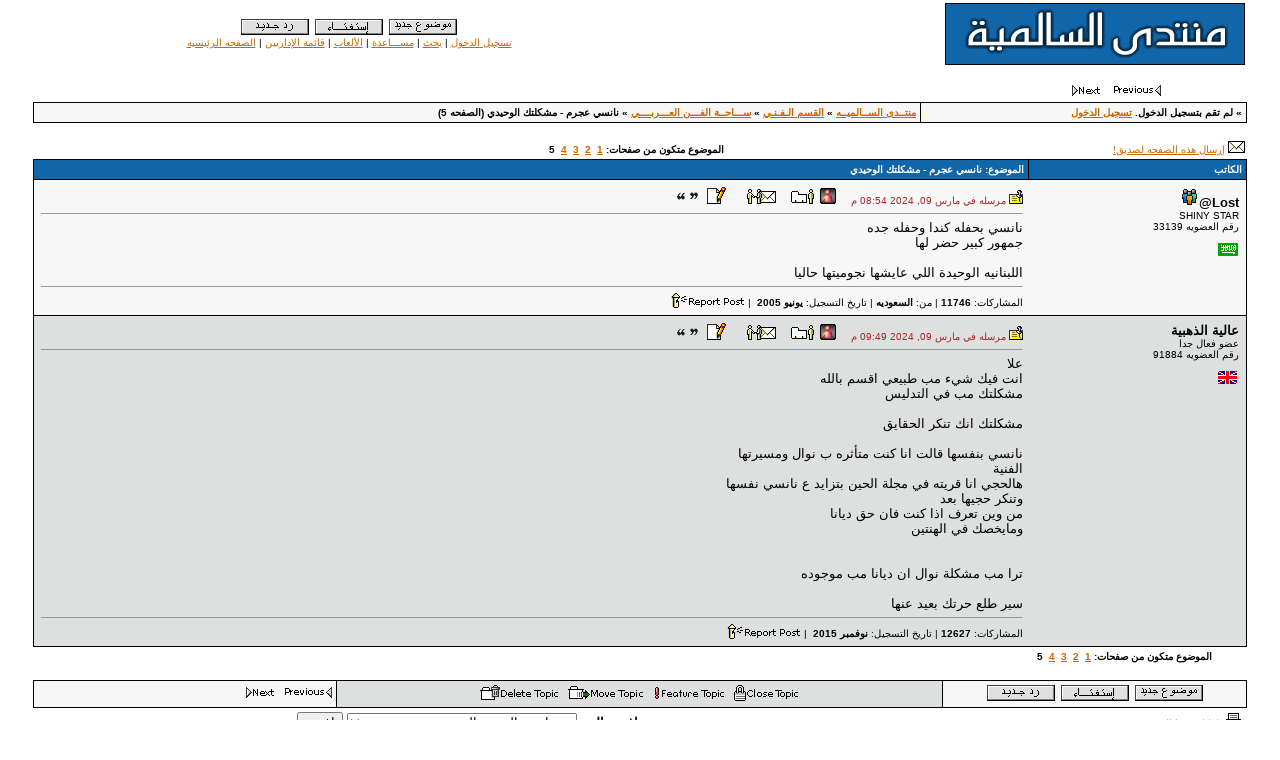

--- FILE ---
content_type: text/html
request_url: http://salmiyaforum.net/cgi-bin/ultimatebb.cgi?ubb=get_topic;f=24;t=000785;p=5
body_size: 56460
content:

 
<html DIR = RTL LANG=AR><head>

<meta http-equiv="Content-Type" content="text/html; charset=windows-1256" />

<script language="Javascript1.1" type="text/javascript">
<!--

var session_cookie = getCookie('session2453372.2316');
if (session_cookie == null) {
	var session_dt = "0";
	var session_j = "0";
}  else {
	var session_array = session_cookie.split("&");
	var session_dt = session_array[0];
	var session_j = session_array[1];
}


function getCookie(name) {
	var cname = name + "=";
	var dc = document.cookie;

	if (dc.length > 0) {
		begin = dc.indexOf(cname);
		if (begin != -1) {
			begin += cname.length;
			end = dc.indexOf(";", begin);
			if (end == -1)  {
				end = dc.length;
			} // end if
			return (dc.substring(begin, end));
		} // end if
	} // end if
	return null;
}


var u_cookie = getCookie('ubber2453372.2316');
if(u_cookie) {
	u_array = u_cookie.split("&");
} else {
	u_array = new Array("", "", "", "", "", "", "", null, null, null);
} // end if

var ami = "";
if(('' == u_cookie) ||  (null == u_cookie)) {
	ami = ".ip-is-loggedin { display: none; } .ip-is-notloggedin { display: }";
} else {
	ami = ".ip-is-loggedin { display: ; } .ip-is-notloggedin { display: none }";
} // end if
document.writeln('<' + 'style type="text/css">' + ami + '<' + '/style>');

var MONTH_NAMES = Array("يناير", "فبراير", "مارس", "أبريل", "مايو", "يونيو", "يوليو", "أغسطس", "سبتمبر", "أكتوبر", "نوفمبر", "ديسمبر", "يناير", "فبراير", "مارس", "مايو", "يونيو", "يوليو", "أغسطس", "سبتمبر", "أكتوبر", "نوفمبر", "ديسمبر");
var AMPM = Array("ص", "م");
// 5 and 6 are reserved
if(u_array[7]) {
	dfrm = unescape(u_array[7]);
} else {
	dfrm = 'MMM dd, yyyy';
} // end if
if(u_array[8]) {
	tfrm = unescape(u_array[8]);
} else {
	tfrm = 'hh:mm a';
} // end if
if(u_array[9]) {
	fudge = unescape(u_array[9]);
} else {
	fudge = 10;
} // end if

//-->

</script>
<script src="http://salmiyaforum.net/ubb/datelib.js" language="Javascript1.3" type="text/javascript"></script>
<title>منتــدى الســالميــه: نانسي عجرم - مشكلتك الوحيدي </title>
<meta http-equiv="Pragma" content="no-cache" />
<link rel="shortcut icon" href="http://salmiyaforum.net/ubb/favicon.ico" />
	<base href="http://salmiyaforum.net/ubb/" />
<style type="text/css">
body	{
	margin:	0;
	font-family: Tahoma, Verdana, Arial, Helvetica, sans-serif;;
	font-size: 9pt;
	background-color: #FFFFFF;
	}
td	{
	font-family: Tahoma, Verdana, Arial, Helvetica, sans-serif;;
	font-size: 9pt;
	}
span.datestamp-1 {
	font-weight: bold;
}
span.timestamp-1 {
	color: #a62a2a;
}
</style>
<!--  --><!--  -->

<!--  -->
<script language="Javascript1.3" type="text/javascript">
		var nuke_quick_reply = 0;

		var real = document.location.href ? document.location.href : document.location;
		if((real.indexOf("iframe=1") > -1) || (real.indexOf("iframe/1") > -1)) {
			nuke_quick_reply = 1;
		} // end if

		u_cookie = getCookie('ubber2453372.2316');
		if(!u_cookie || u_cookie == null || u_cookie.length < 1) {
			nuke_quick_reply = 1;
		} else {
			u_array = u_cookie.split("&");
			if(u_array[12] == 1) {
				nuke_quick_reply = 1;
			} // end if
		} // end if

		if(nuke_quick_reply == 1) {
			document.writeln("<" + "style type=" + '"text/css">');
			document.writeln("#quickreply { display: none; }");
			document.writeln("<" + "/style>");
		} // end if
</script>
<!--  -->
</head>

<body onclick="document.getElementById('icondiv').style.display = 'none';"  bgcolor="#FFFFFF" text="#000002" link="#cc6600" vlink="#666699" alink = "#333366" >


 <script language="Javascript1.1" type="text/javascript">
<!--

	var julians = new Array("2460361.1019", "2460361.1025", "2460361.1032", "2460361.1429", "2460361.2157", "2460361.2300", "2460362.0113", "2460362.0120", "2460362.0148", "2460362.0329", "2460362.1410", "2460363.0728", "2460363.0754", "2460363.1142", "2460364.0424", "2460364.0739", "2460364.0752", "2460364.0804", "2460364.1054", "2460364.1318", "2460364.1331", "2460364.1439", "2460365.0109", "2460366.1435", "2460367.0701", "2460367.0957", "2460368.0024", "2460368.0554", "2460368.0719", "2460368.0722", "2460368.1036", "2460370.0822", "2460370.0824", "2460370.1126", "2460370.1404", "2460370.1440", "2460371.0650", "2460371.1609", "2460372.0540", "2460372.0637", "2460372.0711", "2460372.0859", "2460372.1257", "2460372.1405", "2460372.1410", "2460372.1425", "2460372.1431", "2460372.1614", "2460372.1707", "2460373.0212", "2460373.0220", "2460373.0522", "2460373.0651", "2460373.0657", "2460376.1511", "2460377.1432", "2460377.1540", "2460377.1921", "2460378.0419", "2460378.0741", "2460379.1054", "2460379.1149");
	var posts = new Array("000000", "000001", "000002", "000003", "000004", "000005", "000006", "000007", "000008", "000009", "000010", "000011", "000012", "000013", "000014", "000015", "000016", "000017", "000018", "000019", "000020", "000021", "000022", "000023", "000024", "000025", "000026", "000027", "000028", "000029", "000030", "000031", "000032", "000033", "000034", "000035", "000036", "000037", "000038", "000039", "000040", "000041", "000042", "000043", "000044", "000045", "000046", "000047", "000048", "000049", "000050", "000051", "000052", "000053", "000054", "000055", "000056", "000057", "000058", "000059", "000060", "000061");
	var pages = new Array(1, 1, 1, 1, 1, 1, 1, 1, 1, 1, 1, 1, 1, 1, 1, 2, 2, 2, 2, 2, 2, 2, 2, 2, 2, 2, 2, 2, 2, 2, 3, 3, 3, 3, 3, 3, 3, 3, 3, 3, 3, 3, 3, 3, 3, 4, 4, 4, 4, 4, 4, 4, 4, 4, 4, 4, 4, 4, 4, 5, 5, 5);

	var replies = julians.length;

	function bluearrow () {

		var counter = 0;
		var baseurl = "http://salmiyaforum.net/cgi-bin/ultimatebb.cgi?ubb=get_topic;f=24;t=000785";
		var shorturl = document.location.href;
		var p = 5;
		var url = "";

		var ploc = shorturl.indexOf("#");
		if(ploc > -1) {
			shorturl = shorturl.substr(0, ploc);
		} // end if

		var reversed = 0;

		while(counter < replies) {

			if((session_j > julians[counter]) && !reversed) {
				if((pages[counter] == 1) || (pages[counter] == p)) {
					url = shorturl + "#" + posts[counter];
				} else {
					tp = pages[counter] ? pages[counter] : p;
					url = baseurl + ";p=" + tp + "#" + posts[counter];
				}
				counter++;
				continue;
			} else if((session_j < julians[counter]) && reversed) {
				if((pages[counter] == 1) || (pages[counter] == p)) {
					url = shorturl + "#" + posts[counter];
				} else {
					tp = pages[counter] ? pages[counter] : p;
					url = baseurl + ";p=" + tp + "#" + posts[counter];
				}
				counter++;
				continue;
			} else {
				if(pages[counter] < 1) {
					continue;
				}
				if(pages[counter] == p) {
					url = shorturl + "#" + posts[counter];
				} else {
					tp = pages[counter] ? pages[counter] : p;
					url = baseurl + ";p=" + tp + "#" + posts[counter];
				}
				break;
			} // endif

		} // endwhile
		return url;

	} // endfunc

//-->
</script>

<script language="Javascript1.3" type="text/javascript">

	function latest_check () {
		var real = document.location.href ? document.location.href : document.location;
		if(real.indexOf("#LATEST") > -1) {
			document.location.href = bluearrow();
		} // end if
	} // end mer
window.onload = function () {
	var j = new Array();
	var spans = document.getElementsByTagName('span');
	for(var i = 0; i <= spans.length; i++) {
		if(spans[i] && 
			spans[i].id.length == 8 && 
			spans[i].innerHTML == "0"
		) {
			j.push(spans[i].id);
		} // end if
	} // end for

	if(j.length > 0) {
		var em = document.createElement("iframe");
		em.setAttribute('src', 'http://salmiyaforum.net/cgi-bin/ubb_antileech.cgi?' + j.join(";"));
		em.setAttribute('height', '0');
		em.setAttribute('width', '0');
		em.setAttribute('frameborder', '0');
		document.body.appendChild(em);
	} // end if
} // end onload

</script>

<center>
<table border="0" width="95%">
<tr><td>
<a href="http://salmiyaforum.net/cgi-bin/ultimatebb.cgi"><img src="http://salmiyaforum.net/ubb/bbtitle.gif" border="0" alt="منتــدى الســالميــه" /></a><font size="1" face="Tahoma, Verdana, Arial, Helvetica, sans-serif;"></font>
</td>
<td align="center">

<font size="1" face="Tahoma, Verdana, Arial, Helvetica, sans-serif;">
<a href="http://salmiyaforum.net/cgi-bin/ultimatebb.cgi?ubb=newtopic;f=24"><img src="http://salmiyaforum.net/ubb/topic_ot.gif" alt="&#1573;&#1590;&#1575;&#1601;&#1577; &#1605;&#1608;&#1590;&#1608;&#1593; &#1580;&#1583;&#1610;&#1583;" border="0" /></a>&nbsp;&nbsp;<a href="http://salmiyaforum.net/cgi-bin/ultimatebb.cgi?ubb=poll;d=create;f=24"><img src="http://salmiyaforum.net/ubb/postpoll.gif" alt="&#1573;&#1587;&#1578;&#1601;&#1578;&#1575;&#1569; &#1580;&#1583;&#1610;&#1583;" border="0" /></a>&nbsp;&nbsp;<a href="http://salmiyaforum.net/cgi-bin/ultimatebb.cgi?ubb=reply;f=24;t=000785"><img src="http://salmiyaforum.net/ubb/reply_ot.gif" border="0" alt="&#1573;&#1590;&#1575;&#1601;&#1577; &#1585;&#1583;" /></a>
<br />
</font>
<font size="1" face="Tahoma, Verdana, Arial, Helvetica, sans-serif;" >
<span class="ip-is-loggedin"><a href="http://salmiyaforum.net/cgi-bin/ultimatebb.cgi?ubb=my_profile" title="&#1593;&#1585;&#1590; &#1605;&#1604;&#1601;&#1603; &#1575;&#1604;&#1588;&#1582;&#1589;&#1610;.">&#1605;&#1604;&#1601;&#1610; &#1575;&#1604;&#1588;&#1582;&#1589;&#1610;</a> | <a href="http://salmiyaforum.net/cgi-bin/ultimatebb.cgi?ubb=directory" title="&#1583;&#1604;&#1610;&#1604; &#1575;&#1604;&#1571;&#1593;&#1590;&#1575;&#1569;">&#1575;&#1604;&#1583;&#1604;&#1610;&#1604;</a> </span><span class="ip-is-notloggedin"><a href="http://salmiyaforum.net/cgi-bin/ultimatebb.cgi?ubb=login"  title="Log in to post and check your profile">&#1578;&#1587;&#1580;&#1610;&#1604; &#1575;&#1604;&#1583;&#1582;&#1608;&#1604;</a>  </span>  | <a href="http://salmiyaforum.net/cgi-bin/ultimatebb.cgi?ubb=search;search_forum=24" title="&#1576;&#1581;&#1579;">&#1576;&#1581;&#1579;</a> | <a href="http://salmiyaforum.net/cgi-bin/ultimatebb.cgi?ubb=faq" title="&#1605;&#1587;&#1600;&#1600;&#1600;&#1575;&#1593;&#1583;&#1577;">&#1605;&#1587;&#1600;&#1600;&#1600;&#1575;&#1593;&#1583;&#1577;</a> | <a href="http://salmiyaforum.net/cgi-bin/ultimatebb.cgi?ubb=games" title="Play some games.">&#1575;&#1604;&#1571;&#1604;&#1593;&#1575;&#1576;</a> | <a href="http://salmiyaforum.net/cgi-bin/ultimatebb.cgi?ubb=authority" title="&#1602;&#1575;&#1574;&#1605;&#1577; &#1575;&#1604;&#1573;&#1583;&#1575;&#1585;&#1610;&#1610;&#1606;">&#1602;&#1575;&#1574;&#1605;&#1577; &#1575;&#1604;&#1573;&#1583;&#1575;&#1585;&#1610;&#1610;&#1606;</a> | <a href="http://salmiyaforum.net/cgi-bin/ultimatebb.cgi" title="&#1575;&#1604;&#1589;&#1601;&#1581;&#1607; &#1575;&#1604;&#1585;&#1574;&#1610;&#1587;&#1610;&#1607;">&#1575;&#1604;&#1589;&#1601;&#1581;&#1607; &#1575;&#1604;&#1585;&#1574;&#1610;&#1587;&#1610;&#1607;</a><br />
</font>
</td></tr></table>
</center>

<br />


<table border="0" cellpadding="2" cellspacing="0" width="95%" align="center">
<tr><td align="RIGHT" valign="bottom"><font face="Tahoma, Verdana, Arial, Helvetica, sans-serif;" size="2"><small>
<script language="Javascript1.3" type="text/javascript">
<!--
	var thisurl = bluearrow()
	if(session_j) {
		document.writeln("<br /><a href='" + thisurl + "'>&#1573;&#1584;&#1607;&#1576; &#1573;&#1604;&#1609; &#1570;&#1582;&#1585; &#1585;&#1583;</a> " + "&" + "nbsp" + ";" + "<a href='" + thisurl + "'><img align='middle' src='down.gif' border='0' alt='Jump to Latest Posts' /></a>&nbsp;&nbsp;");
	} // end if
//-->
</script>
 &nbsp;</small></font></td>
<td valign="bottom" align="RIGHT"><font face="Tahoma, Verdana, Arial, Helvetica, sans-serif;" size="2"><a href="http://salmiyaforum.net/cgi-bin/ultimatebb.cgi?ubb=next_topic;f=24;t=000785;go=older"><img src="http://salmiyaforum.net/ubb/prev_topic.gif" border="0" alt="&#1575;&#1604;&#1605;&#1608;&#1590;&#1608;&#1593; &#1575;&#1604;&#1571;&#1602;&#1583;&#1605; &#1575;&#1604;&#1578;&#1575;&#1604;&#1610;" /></a> &nbsp; <a href="http://salmiyaforum.net/cgi-bin/ultimatebb.cgi?ubb=next_topic;f=24;t=000785;go=newer"><img src="http://salmiyaforum.net/ubb/next_topic.gif" border="0" alt="&#1575;&#1604;&#1605;&#1608;&#1590;&#1608;&#1593; &#1575;&#1604;&#1571;&#1581;&#1583;&#1579; &#1575;&#1604;&#1578;&#1575;&#1604;&#1610;" /></a></font></td></tr></table>

<table border="0" cellpadding="0" cellspacing="1" width="95%" align="center">
<tr bgcolor="#000000"><td>
<table border="0" width="100%" cellpadding="4" cellspacing="1">

<tr bgcolor="#f7f7f7">
<td valign="top" align="RIGHT">
<font size="1" face="Tahoma, Verdana, Arial, Helvetica, sans-serif;">
<b>
&#187; 
<script language="Javascript" type="text/javascript">
<!--
var user_cookie = getCookie('ubber2453372.2316');

if(''==user_cookie ||  null==user_cookie) {
	document.writeln('&#1604;&#1605; &#1578;&#1602;&#1605; &#1576;&#1578;&#1587;&#1580;&#1610;&#1604; &#1575;&#1604;&#1583;&#1582;&#1608;&#1604;. ', ' <a href="http://salmiyaforum.net/cgi-bin/ultimatebb.cgi?ubb=login">&#1578;&#1587;&#1580;&#1610;&#1604; &#1575;&#1604;&#1583;&#1582;&#1608;&#1604;</a>');
} else {

	// User is logged in
	var user_array=user_cookie.split("&");
	user_array[2] = unescape(user_array[2]);
	document.writeln('&#1605;&#1585;&#1581;&#1576;&#1575; &#1576;&#1603;! ', user_array[2])
	document.writeln('[ <a title="&#1573;&#1606;&#1602;&#1585; &#1607;&#1606;&#1575; &#1604;&#1604;&#1582;&#1585;&#1608;&#1580;." href="http://salmiyaforum.net/cgi-bin/ultimatebb.cgi?ubb=logoff">&#1578;&#1587;&#1580;&#1610;&#1604; &#1575;&#1604;&#1582;&#1585;&#1608;&#1580;</a> ]');

	// PM check
	var haspms = '0';
	if(haspms > 0) {
		document.writeln("<" + "b" + "r />");
		document.writeln("<" + "a" + ' href="http://salmiyaforum.net/cgi-bin/ultimatebb.cgi?ubb=my_profile">' + "&#1604;&#1583;&#1610;&#1603;  " + haspms + "  &#1585;&#1587;&#1575;&#1604;&#1577; &#1582;&#1575;&#1589;&#1577; &#1594;&#1610;&#1585; &#1605;&#1602;&#1585;&#1608;&#1574;&#1607;.<" + "/" + "a>");
	} // end if
}
//-->
</script>

</b>
</font>
</td>
<td valign="top" align="right">
<font size="1" face="Tahoma, Verdana, Arial, Helvetica, sans-serif;">
<b>
<a href="http://salmiyaforum.net/cgi-bin/ultimatebb.cgi">منتــدى الســالميــه</a> &raquo; <a href="http://salmiyaforum.net/cgi-bin/ultimatebb.cgi?category=2"><b>&#1575;&#1604;&#1602;&#1587;&#1605; &#1575;&#1604;&#1600;&#1601;&#1600;&#1606;&#1600;&#1610;</b></a> &raquo; <a href="http://salmiyaforum.net/cgi-bin/ultimatebb.cgi?ubb=forum;f=24"><b>&#1587;&#1600;&#1600;&#1600;&#1575;&#1581;&#1600;&#1600;&#1577; &#1575;&#1604;&#1601;&#1600;&#1600;&#1600;&#1606; &#1575;&#1604;&#1593;&#1600;&#1600;&#1600;&#1585;&#1576;&#1600;&#1600;&#1600;&#1600;&#1610;</b></a> &raquo; نانسي عجرم - مشكلتك الوحيدي (&#1575;&#1604;&#1589;&#1601;&#1581;&#1607; 5)</b>
</font>
</td>
</tr>

</table></td></tr></table>



<br />



<script language="JavaScript1.1" type="text/javascript">
<!--
	var ubber_cookie = getCookie('ubber2453372.2316')
	var ubber_cookie_array = new Array(6);
	if(ubber_cookie != null) { ubber_cookie_array = ubber_cookie.split("&"); }

	function avatar_line (avatarURL) {
		if(ubber_cookie_array[6] != 1) {
			return "<img src='" + avatarURL + "' alt='&#1575;&#1604;&#1589;&#1608;&#1585;&#1577; &#1575;&#1604;&#1580;&#1575;&#1606;&#1576;&#1610;&#1577;' height='95' width='95' />";
		} // end if
	} // end function
// -->
</script>

<center>

<!-- UBB Friend  -->

<table border="0" width="95%">
<tr>
<td valign="bottom" align="RIGHT">
<font size="1" face="Tahoma, Verdana, Arial, Helvetica, sans-serif;">
<a href="http://salmiyaforum.net/cgi-bin/ultimatebb.cgi?ubb=send_topic;t=000785;f=24"><img src="http://salmiyaforum.net/ubb/ubb_friend_mini.gif" border="0" alt=" - " /></a> <a href="http://salmiyaforum.net/cgi-bin/ultimatebb.cgi?ubb=send_topic;t=000785;f=24">&#1573;&#1585;&#1587;&#1575;&#1604; &#1607;&#1584;&#1607; &#1575;&#1604;&#1589;&#1601;&#1581;&#1607; &#1604;&#1589;&#1583;&#1610;&#1602;!</a> &nbsp;
</font>
</td>

<td align="RIGHT" valign="bottom">
<font size="1"  face="Tahoma, Verdana, Arial, Helvetica, sans-serif;">
<b>&#1575;&#1604;&#1605;&#1608;&#1590;&#1608;&#1593; &#1605;&#1578;&#1603;&#1608;&#1606; &#1605;&#1606; &#1589;&#1601;&#1581;&#1575;&#1578;:&nbsp;<a href="http://salmiyaforum.net/cgi-bin/ultimatebb.cgi?ubb=get_topic;f=24;t=000785;p=1">1</a>&nbsp;&nbsp;<a href="http://salmiyaforum.net/cgi-bin/ultimatebb.cgi?ubb=get_topic;f=24;t=000785;p=2">2</a>&nbsp;&nbsp;<a href="http://salmiyaforum.net/cgi-bin/ultimatebb.cgi?ubb=get_topic;f=24;t=000785;p=3">3</a>&nbsp;&nbsp;<a href="http://salmiyaforum.net/cgi-bin/ultimatebb.cgi?ubb=get_topic;f=24;t=000785;p=4">4</a>&nbsp;&nbsp;5&nbsp;</b> &nbsp;
</font></td>

</tr>
</table>

<!-- End UBB Friend  -->

<table border="0" cellpadding="0" cellspacing="1" width="95%" align="center">
<tr bgcolor="#000000"><td>
<table border="0" width="100%" cellpadding="4" cellspacing="1">


<tr bgcolor="#1166aa">
<td valign="middle" width="18%" align="RIGHT">
<font size="1" face="Tahoma, Verdana, Arial, Helvetica, sans-serif;" color="#FFFFFF"><b>
&#1575;&#1604;&#1603;&#1575;&#1578;&#1576;
</b></font>
</td>
<td valign="middle" align="RIGHT">
<font size="1" face="Tahoma, Verdana, Arial, Helvetica, sans-serif;" color="#FFFFFF"><b>
&#1575;&#1604;&#1605;&#1608;&#1590;&#1608;&#1593;: نانسي عجرم - مشكلتك الوحيدي</b></font>
</td>
</tr>


<tr><td bgcolor="#f7f7f7" colspan="2">

<table width="100%" cellpadding="3" cellspacing="0">
<tr bgcolor="#f7f7f7">
<td width="18%" valign="top" align="RIGHT"><a name="000060"></a>
<font size="2" face="Tahoma, Verdana, Arial, Helvetica, sans-serif;">
<a href="http://salmiyaforum.net/cgi-bin/ultimatebb.cgi?ubb=get_profile;u=00033139" style="color: #000002; text-decoration: none;" target="_blank"><b>Lost@</b></a><a href="http://salmiyaforum.net/cgi-bin/ultimatebb.cgi?ubb=authority"><img src="http://salmiyaforum.net/ubb/team.gif" alt="Moderator" border="0"></a>
</font>
<br /><font size="1" face="Tahoma, Verdana, Arial, Helvetica, sans-serif;">

SHINY STAR
<br />
&#1585;&#1602;&#1605; &#1575;&#1604;&#1593;&#1590;&#1608;&#1610;&#1607; 33139
<br /><br />
<img src="http://salmiyaforum.net/ubb/flags/Saudi_Arabia.gif" alt="This user is from Saudi&nbsp;Arabia" /><br />

<script language="javascript" type="text/javascript">if('blank.gif' != 'blank.gif') document.writeln('<br /><br />');</script>
 <img src="http://salmiyaforum.net/ubb/blank.gif" alt="" />
</font>
</td>
<td align="RIGHT">
<a href="http://salmiyaforum.net/cgi-bin/ultimatebb.cgi?ubb=get_topic;f=24;t=000785;p=5#000060"><img src="http://salmiyaforum.net/ubb/icons/icon1.gif" border="0" alt="&#1571;&#1610;&#1602;&#1608;&#1606;&#1607; 1" /></a>
<font size="1" color="#a62a2a" face="Tahoma, Verdana, Arial, Helvetica, sans-serif;">
&#1605;&#1585;&#1587;&#1604;&#1607; &#1601;&#1610; <script language="JavaScript1.3" type="text/javascript">
document.write(timestamp(new Date(2024,2,9,10,54,0), dfrm, tfrm, 0, 0, 0, 0));
</script><noscript><span class="dateformat-0">مارس 09, 2024</span> <span class="timeformat-0">10:54 AM</span></noscript>  &nbsp;&nbsp;&nbsp;
<img src="http://salmiyaforum.net/ubb/user_offline.gif" title="Offline" alt="Offline" id="online00033139" />  &nbsp;<a href="http://salmiyaforum.net/cgi-bin/ultimatebb.cgi?ubb=get_profile;u=00033139" target="_blank"><img src="http://salmiyaforum.net/ubb/profile_ubb6.gif" border="0" alt="&#1575;&#1604;&#1605;&#1604;&#1601; &#1575;&#1604;&#1588;&#1582;&#1589;&#1610; &#1604;&#1600; Lost@" /></a>&nbsp;

&nbsp;
 &nbsp;<a href="http://salmiyaforum.net/cgi-bin/ultimatebb.cgi?ubb=private_message;u=00033139"><img src="http://salmiyaforum.net/ubb/priv_message.gif" border='0' alt="&#1573;&#1585;&#1587;&#1575;&#1604; &#1585;&#1587;&#1575;&#1604;&#1607; &#1582;&#1575;&#1589;&#1607; &#1580;&#1583;&#1610;&#1583;&#1607;" /></a>&nbsp;
 &nbsp; &nbsp;
 &nbsp;<a href="http://salmiyaforum.net/cgi-bin/ultimatebb.cgi?ubb=edit_post;f=24;t=000785;reply_num=000060;u=00033139"><img src="http://salmiyaforum.net/ubb/edit_ubb6.gif" border="0" alt="&#1578;&#1581;&#1585;&#1610;&#1585;/&#1581;&#1584;&#1601; &#1575;&#1604;&#1605;&#1588;&#1575;&#1585;&#1603;&#1607;" /></a>&nbsp;
 &nbsp;<a href="http://salmiyaforum.net/cgi-bin/ultimatebb.cgi?ubb=reply;f=24;t=000785;replyto=000060"><img src="http://salmiyaforum.net/ubb/quote_ubb6.gif" border="0" alt="&#1585;&#1583; &#1605;&#1593; &#1573;&#1602;&#1578;&#1576;&#1575;&#1587;" /></a>&nbsp;




</font>
<hr size="1" style="color:#000000" />
<font size="2" face="Tahoma, Verdana, Arial, Helvetica, sans-serif;">
نانسي بحفله كندا وحفله جده<br />جمهور كبير حضر لها <br /><br />اللبنانيه الوحيدة اللي عايشها نجوميتها حاليا
</font>
<hr size="1" style="color:#000000" />
<font size="1" face="Tahoma, Verdana, Arial, Helvetica, sans-serif;">
 <a href="http://salmiyaforum.net/cgi-bin/ultimatebb.cgi?ubb=recent_user_posts;u=00033139" style="color: #000002; text-decoration: none;">&#1575;&#1604;&#1605;&#1588;&#1575;&#1585;&#1603;&#1575;&#1578;: <b>11746</b></a> | &#1605;&#1606;: <b>السعوديه</b> | &#1578;&#1575;&#1585;&#1610;&#1582; &#1575;&#1604;&#1578;&#1587;&#1580;&#1610;&#1604;: <b>يونيو 2005</b> 
 &nbsp;|&nbsp;<span style="vertical-align: bottom;"><a href="http://salmiyaforum.net/cgi-bin/ultimatebb.cgi?ubb=report_a_post;f=24;t=000785;p=5;r=000060"><img src="reportpost.gif" border="0" alt="&#1571;&#1585;&#1587;&#1604; &#1605;&#1604;&#1575;&#1581;&#1592;&#1607; &#1604;&#1605;&#1588;&#1585;&#1601; &#1575;&#1604;&#1587;&#1575;&#1581;&#1607; &#1593;&#1606; &#1607;&#1584;&#1607; &#1575;&#1604;&#1605;&#1588;&#1575;&#1585;&#1603;&#1607;" title="&#1571;&#1585;&#1587;&#1604; &#1605;&#1604;&#1575;&#1581;&#1592;&#1607; &#1604;&#1605;&#1588;&#1585;&#1601; &#1575;&#1604;&#1587;&#1575;&#1581;&#1607; &#1593;&#1606; &#1607;&#1584;&#1607; &#1575;&#1604;&#1605;&#1588;&#1575;&#1585;&#1603;&#1607;" /></a></span>
</font>
</td></tr>
</table>
</td></tr>

<tr><td bgcolor="#dedfdf" colspan="2">

<table width="100%" cellpadding="3" cellspacing="0">
<tr bgcolor="#dedfdf">
<td width="18%" valign="top" align="RIGHT"><a name="000061"></a>
<font size="2" face="Tahoma, Verdana, Arial, Helvetica, sans-serif;">
<a href="http://salmiyaforum.net/cgi-bin/ultimatebb.cgi?ubb=get_profile;u=00091884" style="color: #000002; text-decoration: none;" target="_blank"><b>عالية الذهبية</b></a>
</font>
<br /><font size="1" face="Tahoma, Verdana, Arial, Helvetica, sans-serif;">

&#1593;&#1590;&#1608; &#1601;&#1593;&#1575;&#1604; &#1580;&#1583;&#1575;
<br />
&#1585;&#1602;&#1605; &#1575;&#1604;&#1593;&#1590;&#1608;&#1610;&#1607; 91884
<br /><br />
<img src="http://salmiyaforum.net/ubb/flags/United_Kingdom.gif" alt="This user is from United&nbsp;Kingdom" /><br />

<script language="javascript" type="text/javascript">if('blank.gif' != 'blank.gif') document.writeln('<br /><br />');</script>
 <img src="http://salmiyaforum.net/ubb/blank.gif" alt="" />
</font>
</td>
<td align="RIGHT">
<a href="http://salmiyaforum.net/cgi-bin/ultimatebb.cgi?ubb=get_topic;f=24;t=000785;p=5#000061"><img src="http://salmiyaforum.net/ubb/icons/icon1.gif" border="0" alt="&#1571;&#1610;&#1602;&#1608;&#1606;&#1607; 1" /></a>
<font size="1" color="#a62a2a" face="Tahoma, Verdana, Arial, Helvetica, sans-serif;">
&#1605;&#1585;&#1587;&#1604;&#1607; &#1601;&#1610; <script language="JavaScript1.3" type="text/javascript">
document.write(timestamp(new Date(2024,2,9,11,49,0), dfrm, tfrm, 0, 0, 0, 0));
</script><noscript><span class="dateformat-0">مارس 09, 2024</span> <span class="timeformat-0">11:49 AM</span></noscript>  &nbsp;&nbsp;&nbsp;
<img src="http://salmiyaforum.net/ubb/user_offline.gif" title="Offline" alt="Offline" id="online00091884" />  &nbsp;<a href="http://salmiyaforum.net/cgi-bin/ultimatebb.cgi?ubb=get_profile;u=00091884" target="_blank"><img src="http://salmiyaforum.net/ubb/profile_ubb6.gif" border="0" alt="&#1575;&#1604;&#1605;&#1604;&#1601; &#1575;&#1604;&#1588;&#1582;&#1589;&#1610; &#1604;&#1600; عالية الذهبية" /></a>&nbsp;

&nbsp;
 &nbsp;<a href="http://salmiyaforum.net/cgi-bin/ultimatebb.cgi?ubb=private_message;u=00091884"><img src="http://salmiyaforum.net/ubb/priv_message.gif" border='0' alt="&#1573;&#1585;&#1587;&#1575;&#1604; &#1585;&#1587;&#1575;&#1604;&#1607; &#1582;&#1575;&#1589;&#1607; &#1580;&#1583;&#1610;&#1583;&#1607;" /></a>&nbsp;
 &nbsp; &nbsp;
 &nbsp;<a href="http://salmiyaforum.net/cgi-bin/ultimatebb.cgi?ubb=edit_post;f=24;t=000785;reply_num=000061;u=00091884"><img src="http://salmiyaforum.net/ubb/edit_ubb6.gif" border="0" alt="&#1578;&#1581;&#1585;&#1610;&#1585;/&#1581;&#1584;&#1601; &#1575;&#1604;&#1605;&#1588;&#1575;&#1585;&#1603;&#1607;" /></a>&nbsp;
 &nbsp;<a href="http://salmiyaforum.net/cgi-bin/ultimatebb.cgi?ubb=reply;f=24;t=000785;replyto=000061"><img src="http://salmiyaforum.net/ubb/quote_ubb6.gif" border="0" alt="&#1585;&#1583; &#1605;&#1593; &#1573;&#1602;&#1578;&#1576;&#1575;&#1587;" /></a>&nbsp;




</font>
<hr size="1" style="color:#000000" />
<font size="2" face="Tahoma, Verdana, Arial, Helvetica, sans-serif;">
علا<br />انت فيك شيء مب طبيعي اقسم بالله <br />مشكلتك مب في التدليس <br /><br />مشكلتك انك تنكر الحقايق <br /><br />نانسي بنفسها قالت انا كنت متأثره ب نوال ومسيرتها<br />الفنية<br />هالحجي انا قريته في مجلة الحين بتزايد ع نانسي نفسها<br />وتنكر حجيها بعد  <br /> من وين تعرف اذا كنت فان حق ديانا <br />ومايخصك في الهنتين<br /><br /><br />ترا مب مشكلة نوال ان ديانا مب موجوده<br /><br />سير طلع حرتك بعيد عنها
</font>
<hr size="1" style="color:#000000" />
<font size="1" face="Tahoma, Verdana, Arial, Helvetica, sans-serif;">
 <a href="http://salmiyaforum.net/cgi-bin/ultimatebb.cgi?ubb=recent_user_posts;u=00091884" style="color: #000002; text-decoration: none;">&#1575;&#1604;&#1605;&#1588;&#1575;&#1585;&#1603;&#1575;&#1578;: <b>12627</b></a> | &#1578;&#1575;&#1585;&#1610;&#1582; &#1575;&#1604;&#1578;&#1587;&#1580;&#1610;&#1604;: <b>نوفمبر 2015</b> 
 &nbsp;|&nbsp;<span style="vertical-align: bottom;"><a href="http://salmiyaforum.net/cgi-bin/ultimatebb.cgi?ubb=report_a_post;f=24;t=000785;p=5;r=000061"><img src="reportpost.gif" border="0" alt="&#1571;&#1585;&#1587;&#1604; &#1605;&#1604;&#1575;&#1581;&#1592;&#1607; &#1604;&#1605;&#1588;&#1585;&#1601; &#1575;&#1604;&#1587;&#1575;&#1581;&#1607; &#1593;&#1606; &#1607;&#1584;&#1607; &#1575;&#1604;&#1605;&#1588;&#1575;&#1585;&#1603;&#1607;" title="&#1571;&#1585;&#1587;&#1604; &#1605;&#1604;&#1575;&#1581;&#1592;&#1607; &#1604;&#1605;&#1588;&#1585;&#1601; &#1575;&#1604;&#1587;&#1575;&#1581;&#1607; &#1593;&#1606; &#1607;&#1584;&#1607; &#1575;&#1604;&#1605;&#1588;&#1575;&#1585;&#1603;&#1607;" /></a></span>
</font>
</td></tr>
</table>
</td></tr>


</table></td></tr></table>


<!-- Time Zone and Page Jumps -->

<table border="0" width="95%">
<tr>
<td align="RIGHT" valign="bottom">
<font size="1" face="Tahoma, Verdana, Arial, Helvetica, sans-serif;">
&nbsp;
</font>
</td>
<td valign="bottom" align="RIGHT">
<font size="1" face="Tahoma, Verdana, Arial, Helvetica, sans-serif;">
<b>&#1575;&#1604;&#1605;&#1608;&#1590;&#1608;&#1593; &#1605;&#1578;&#1603;&#1608;&#1606; &#1605;&#1606; &#1589;&#1601;&#1581;&#1575;&#1578;:&nbsp;<a href="http://salmiyaforum.net/cgi-bin/ultimatebb.cgi?ubb=get_topic;f=24;t=000785;p=1">1</a>&nbsp;&nbsp;<a href="http://salmiyaforum.net/cgi-bin/ultimatebb.cgi?ubb=get_topic;f=24;t=000785;p=2">2</a>&nbsp;&nbsp;<a href="http://salmiyaforum.net/cgi-bin/ultimatebb.cgi?ubb=get_topic;f=24;t=000785;p=3">3</a>&nbsp;&nbsp;<a href="http://salmiyaforum.net/cgi-bin/ultimatebb.cgi?ubb=get_topic;f=24;t=000785;p=4">4</a>&nbsp;&nbsp;5&nbsp;</b> &nbsp;
</font>
</td>
</tr>
</table>

<!-- Quick Reply -->


<div id="quickreply">
<br />

<script language="Javascript" type="text/javascript">
<!--

graems = null;
previewindow = null;
function Graems () {
	graems = window.open(
		"http://salmiyaforum.net/cgi-bin/ultimatebb.cgi?ubb=graemlin_list",
		"graems",
		"width=250,height=240,toolbar=no,location=no,directories=no,status,menubar=no,scrollbars,resizable,copyhistory=no"
		);
	graems.focus();
} // end

function Preview () {

	var user_cookie = getCookie('ubber2453372.2316');
	if( ('' == user_cookie) || (null == user_cookie) ) {
		alert("Sorry, you must be registered and logged in to preview your post.");
		return true;
	}

	previewindow = window.open(
		"http://salmiyaforum.net/cgi-bin/ultimatebb.cgi?ubb=preview_post;f=24;type=reply;quick=1",
		"preview",
		"width=550,height=300,toolbar=no,location=no,directories=no,status,menubar=no,scrollbars,resizable,copyhistory=no"
		);
	previewindow.focus();
} // end

function storeCaret (textEl) {
	if (textEl.createTextRange) {
		textEl.caretPos = document.selection.createRange().duplicate();
	} // end if
} // end storeCaret

function insertAtCaret (textEl, text) {
	if (textEl.createTextRange && textEl.caretPos) {
		// MSIE
		var caretPos = textEl.caretPos;
		caretPos.text =
			caretPos.text.charAt(caretPos.text.length - 1) == ' ' ?
			text + ' ' : text;
	} else if(textEl.selectionStart && textEl.setSelectionRange) {
		// Mozilla 1.3+
		var val = textEl.value;
		var cpos = textEl.selectionStart;
		var fpos = cpos + text.length;

		var before = val.substr(0,cpos);
		var after = val.substr(cpos, val.length);
		var aspace = after.charAt(0) == ' ' ? "" : " ";
		var bspace = before.charAt(before.length) == ' ' ? "" : " ";

		textEl.value = before + bspace + text + aspace + after;
		textEl.setSelectionRange(fpos,fpos); // set cursor pos to end of text
		textEl.focus();
	} else {
		textEl.value  = textEl.value + text; // otherwise just append
	}

	return true;
} // end insertAtCaret

// -->
</script>

<form method="post" action="http://salmiyaforum.net/cgi-bin/ultimatebb.cgi" name="replier" style="display: inline;"
onsubmit="if(previewindow != null) previewindow.close(); if(graems != null) graems.close();">
<input type="hidden" name="ubb" value="submit_new_reply" />
<input type="hidden" name="quick" value="yes" />
<input type="hidden" name="f" value="24" />
<input type="hidden" name="t" value="000785" />

<table border="0" cellpadding="0" cellspacing="1" width="95%" align="center">
<tr bgcolor="#000000"><td>
<table border="0" width="100%" cellpadding="4" cellspacing="1">

<tr bgcolor="#1166aa">
<td align="RIGHT" colspan="2">
<font size="2" face="Tahoma, Verdana, Arial, Helvetica, sans-serif;" color="#FFFFFF"><b>
&#1585;&#1583; &#1587;&#1585;&#1610;&#1593;
</b></font>
</td>
</tr>

<tr bgcolor="#f7f7f7">
<td width="18%" rowspan="2" valign="top" align="RIGHT"><font face="Tahoma, Verdana, Arial, Helvetica, sans-serif;" size="2">
<b>&#1575;&#1604;&#1605;&#1608;&#1590;&#1608;&#1593;:</b>
<br /><br />

	<input type="hidden" name="msg_icon" value="" />
	<span  style="background-color: #dedfdf; border: 1px solid #000000; padding: 2px;">
	<img src="http://salmiyaforum.net/ubb/icons/icon1.gif" id="iconimage" alt="Icon 1" style="cursor: pointer;" onclick="document.getElementById('icondiv').style.display = ''; event.cancelBubble=true;" /></span><br />
	<script language="Javascript1.1" type="text/javascript">
	<!--
	function doIconThing(icon, iconnumber) {
		document.getElementById('iconimage').src = 'http://salmiyaforum.net/ubb/icons/' + icon;
		document.getElementById('iconimage').alt = unescape('%26%231571%3B%26%231610%3B%26%231602%3B%26%231608%3B%26%231606%3B%26%231607%3B') + ' ' + iconnumber;
		document.replier.msg_icon.value = iconnumber;
		document.getElementById('icondiv').style.display = 'none';
	}
	//-->
	</script>
	<table style="background-color: #dedfdf; border: 1px solid #000000; margin-top: 2px; z-index: +1; position:absolute;" id="icondiv" onclick=" event.cancelBubble=true;" cellpadding="2">
	<tr><td>
	<table width="1" cellpadding="2"><tr><td align="center">&nbsp;&nbsp;<img src="http://salmiyaforum.net/ubb/icons/icon1.gif" align="middle" style="margin: 2px; cursor: pointer;" alt="&#1571;&#1610;&#1602;&#1608;&#1606;&#1607; 1" onclick="doIconThing('icon1.gif', '1');  event.cancelBubble = true;" />&nbsp;&nbsp;</td>
<td align="center">&nbsp;&nbsp;<img src="http://salmiyaforum.net/ubb/icons/icon2.gif" align="middle" style="margin: 2px; cursor: pointer;" alt="&#1571;&#1610;&#1602;&#1608;&#1606;&#1607; 2" onclick="doIconThing('icon2.gif', '2');  event.cancelBubble = true;" />&nbsp;&nbsp;</td>
<td align="center">&nbsp;&nbsp;<img src="http://salmiyaforum.net/ubb/icons/icon3.gif" align="middle" style="margin: 2px; cursor: pointer;" alt="&#1571;&#1610;&#1602;&#1608;&#1606;&#1607; 3" onclick="doIconThing('icon3.gif', '3');  event.cancelBubble = true;" />&nbsp;&nbsp;</td>
<td align="center">&nbsp;&nbsp;<img src="http://salmiyaforum.net/ubb/icons/icon4.gif" align="middle" style="margin: 2px; cursor: pointer;" alt="&#1571;&#1610;&#1602;&#1608;&#1606;&#1607; 4" onclick="doIconThing('icon4.gif', '4');  event.cancelBubble = true;" />&nbsp;&nbsp;</td>
<td align="center">&nbsp;&nbsp;<img src="http://salmiyaforum.net/ubb/icons/icon5.gif" align="middle" style="margin: 2px; cursor: pointer;" alt="&#1571;&#1610;&#1602;&#1608;&#1606;&#1607; 5" onclick="doIconThing('icon5.gif', '5');  event.cancelBubble = true;" />&nbsp;&nbsp;</td>
<td align="center">&nbsp;&nbsp;<img src="http://salmiyaforum.net/ubb/icons/icon6.gif" align="middle" style="margin: 2px; cursor: pointer;" alt="&#1571;&#1610;&#1602;&#1608;&#1606;&#1607; 6" onclick="doIconThing('icon6.gif', '6');  event.cancelBubble = true;" />&nbsp;&nbsp;</td>
<td align="center">&nbsp;&nbsp;<img src="http://salmiyaforum.net/ubb/icons/icon7.gif" align="middle" style="margin: 2px; cursor: pointer;" alt="&#1571;&#1610;&#1602;&#1608;&#1606;&#1607; 7" onclick="doIconThing('icon7.gif', '7');  event.cancelBubble = true;" />&nbsp;&nbsp;</td>
</tr><td align="center">&nbsp;&nbsp;<img src="http://salmiyaforum.net/ubb/icons/icon8.gif" align="middle" style="margin: 2px; cursor: pointer;" alt="&#1571;&#1610;&#1602;&#1608;&#1606;&#1607; 8" onclick="doIconThing('icon8.gif', '8');  event.cancelBubble = true;" />&nbsp;&nbsp;</td>
<td align="center">&nbsp;&nbsp;<img src="http://salmiyaforum.net/ubb/icons/icon9.gif" align="middle" style="margin: 2px; cursor: pointer;" alt="&#1571;&#1610;&#1602;&#1608;&#1606;&#1607; 9" onclick="doIconThing('icon9.gif', '9');  event.cancelBubble = true;" />&nbsp;&nbsp;</td>
<td align="center">&nbsp;&nbsp;<img src="http://salmiyaforum.net/ubb/icons/icon10.gif" align="middle" style="margin: 2px; cursor: pointer;" alt="&#1571;&#1610;&#1602;&#1608;&#1606;&#1607; 10" onclick="doIconThing('icon10.gif', '10');  event.cancelBubble = true;" />&nbsp;&nbsp;</td>
<td align="center">&nbsp;&nbsp;<img src="http://salmiyaforum.net/ubb/icons/icon11.gif" align="middle" style="margin: 2px; cursor: pointer;" alt="&#1571;&#1610;&#1602;&#1608;&#1606;&#1607; 11" onclick="doIconThing('icon11.gif', '11');  event.cancelBubble = true;" />&nbsp;&nbsp;</td>
<td align="center">&nbsp;&nbsp;<img src="http://salmiyaforum.net/ubb/icons/icon12.gif" align="middle" style="margin: 2px; cursor: pointer;" alt="&#1571;&#1610;&#1602;&#1608;&#1606;&#1607; 12" onclick="doIconThing('icon12.gif', '12');  event.cancelBubble = true;" />&nbsp;&nbsp;</td>
<td align="center">&nbsp;&nbsp;<img src="http://salmiyaforum.net/ubb/icons/icon13.gif" align="middle" style="margin: 2px; cursor: pointer;" alt="&#1571;&#1610;&#1602;&#1608;&#1606;&#1607; 13" onclick="doIconThing('icon13.gif', '13');  event.cancelBubble = true;" />&nbsp;&nbsp;</td>
<td align="center">&nbsp;&nbsp;<img src="http://salmiyaforum.net/ubb/icons/icon14.gif" align="middle" style="margin: 2px; cursor: pointer;" alt="&#1571;&#1610;&#1602;&#1608;&#1606;&#1607; 14" onclick="doIconThing('icon14.gif', '14');  event.cancelBubble = true;" />&nbsp;&nbsp;</td>
</tr><td align="center">&nbsp;&nbsp;<img src="http://salmiyaforum.net/ubb/icons/icon15.gif" align="middle" style="margin: 2px; cursor: pointer;" alt="&#1571;&#1610;&#1602;&#1608;&#1606;&#1607; 15" onclick="doIconThing('icon15.gif', '15');  event.cancelBubble = true;" />&nbsp;&nbsp;</td>
<td align="center">&nbsp;&nbsp;<img src="http://salmiyaforum.net/ubb/icons/icon16.gif" align="middle" style="margin: 2px; cursor: pointer;" alt="&#1571;&#1610;&#1602;&#1608;&#1606;&#1607; 16" onclick="doIconThing('icon16.gif', '16');  event.cancelBubble = true;" />&nbsp;&nbsp;</td>
<td align="center">&nbsp;&nbsp;<img src="http://salmiyaforum.net/ubb/icons/icon17.gif" align="middle" style="margin: 2px; cursor: pointer;" alt="&#1571;&#1610;&#1602;&#1608;&#1606;&#1607; 17" onclick="doIconThing('icon17.gif', '17');  event.cancelBubble = true;" />&nbsp;&nbsp;</td>
<td align="center">&nbsp;&nbsp;<img src="http://salmiyaforum.net/ubb/icons/icon18.gif" align="middle" style="margin: 2px; cursor: pointer;" alt="&#1571;&#1610;&#1602;&#1608;&#1606;&#1607; 18" onclick="doIconThing('icon18.gif', '18');  event.cancelBubble = true;" />&nbsp;&nbsp;</td>
<td align="center">&nbsp;&nbsp;<img src="http://salmiyaforum.net/ubb/icons/icon19.gif" align="middle" style="margin: 2px; cursor: pointer;" alt="&#1571;&#1610;&#1602;&#1608;&#1606;&#1607; 19" onclick="doIconThing('icon19.gif', '19');  event.cancelBubble = true;" />&nbsp;&nbsp;</td>
<td align="center">&nbsp;&nbsp;<img src="http://salmiyaforum.net/ubb/icons/icon20.gif" align="middle" style="margin: 2px; cursor: pointer;" alt="&#1571;&#1610;&#1602;&#1608;&#1606;&#1607; 20" onclick="doIconThing('icon20.gif', '20');  event.cancelBubble = true;" />&nbsp;&nbsp;</td>
<td align="center">&nbsp;&nbsp;<img src="http://salmiyaforum.net/ubb/icons/icon21.gif" align="middle" style="margin: 2px; cursor: pointer;" alt="&#1571;&#1610;&#1602;&#1608;&#1606;&#1607; 21" onclick="doIconThing('icon21.gif', '21');  event.cancelBubble = true;" />&nbsp;&nbsp;</td>
</tr><td align="center">&nbsp;&nbsp;<img src="http://salmiyaforum.net/ubb/icons/icon22.gif" align="middle" style="margin: 2px; cursor: pointer;" alt="&#1571;&#1610;&#1602;&#1608;&#1606;&#1607; 22" onclick="doIconThing('icon22.gif', '22');  event.cancelBubble = true;" />&nbsp;&nbsp;</td>
<td align="center">&nbsp;&nbsp;<img src="http://salmiyaforum.net/ubb/icons/icon23.gif" align="middle" style="margin: 2px; cursor: pointer;" alt="&#1571;&#1610;&#1602;&#1608;&#1606;&#1607; 23" onclick="doIconThing('icon23.gif', '23');  event.cancelBubble = true;" />&nbsp;&nbsp;</td>
<td align="center">&nbsp;&nbsp;<img src="http://salmiyaforum.net/ubb/icons/icon24.gif" align="middle" style="margin: 2px; cursor: pointer;" alt="&#1571;&#1610;&#1602;&#1608;&#1606;&#1607; 24" onclick="doIconThing('icon24.gif', '24');  event.cancelBubble = true;" />&nbsp;&nbsp;</td>
<td align="center">&nbsp;&nbsp;<img src="http://salmiyaforum.net/ubb/icons/icon25.gif" align="middle" style="margin: 2px; cursor: pointer;" alt="&#1571;&#1610;&#1602;&#1608;&#1606;&#1607; 25" onclick="doIconThing('icon25.gif', '25');  event.cancelBubble = true;" />&nbsp;&nbsp;</td>
<td align="center">&nbsp;&nbsp;<img src="http://salmiyaforum.net/ubb/icons/icon26.gif" align="middle" style="margin: 2px; cursor: pointer;" alt="&#1571;&#1610;&#1602;&#1608;&#1606;&#1607; 26" onclick="doIconThing('icon26.gif', '26');  event.cancelBubble = true;" />&nbsp;&nbsp;</td>
<td align="center">&nbsp;&nbsp;<img src="http://salmiyaforum.net/ubb/icons/icon27.gif" align="middle" style="margin: 2px; cursor: pointer;" alt="&#1571;&#1610;&#1602;&#1608;&#1606;&#1607; 27" onclick="doIconThing('icon27.gif', '27');  event.cancelBubble = true;" />&nbsp;&nbsp;</td>
<td align="center">&nbsp;&nbsp;<img src="http://salmiyaforum.net/ubb/icons/icon28.gif" align="middle" style="margin: 2px; cursor: pointer;" alt="&#1571;&#1610;&#1602;&#1608;&#1606;&#1607; 28" onclick="doIconThing('icon28.gif', '28');  event.cancelBubble = true;" />&nbsp;&nbsp;</td>
</tr><td align="center">&nbsp;&nbsp;<img src="http://salmiyaforum.net/ubb/icons/icon29.gif" align="middle" style="margin: 2px; cursor: pointer;" alt="&#1571;&#1610;&#1602;&#1608;&#1606;&#1607; 29" onclick="doIconThing('icon29.gif', '29');  event.cancelBubble = true;" />&nbsp;&nbsp;</td>
<td align="center">&nbsp;&nbsp;<img src="http://salmiyaforum.net/ubb/icons/icon30.gif" align="middle" style="margin: 2px; cursor: pointer;" alt="&#1571;&#1610;&#1602;&#1608;&#1606;&#1607; 30" onclick="doIconThing('icon30.gif', '30');  event.cancelBubble = true;" />&nbsp;&nbsp;</td>
<td align="center">&nbsp;&nbsp;<img src="http://salmiyaforum.net/ubb/icons/icon31.gif" align="middle" style="margin: 2px; cursor: pointer;" alt="&#1571;&#1610;&#1602;&#1608;&#1606;&#1607; 31" onclick="doIconThing('icon31.gif', '31');  event.cancelBubble = true;" />&nbsp;&nbsp;</td>
<td align="center">&nbsp;&nbsp;<img src="http://salmiyaforum.net/ubb/icons/icon32.gif" align="middle" style="margin: 2px; cursor: pointer;" alt="&#1571;&#1610;&#1602;&#1608;&#1606;&#1607; 32" onclick="doIconThing('icon32.gif', '32');  event.cancelBubble = true;" />&nbsp;&nbsp;</td>
<td align="center">&nbsp;&nbsp;<img src="http://salmiyaforum.net/ubb/icons/icon33.gif" align="middle" style="margin: 2px; cursor: pointer;" alt="&#1571;&#1610;&#1602;&#1608;&#1606;&#1607; 33" onclick="doIconThing('icon33.gif', '33');  event.cancelBubble = true;" />&nbsp;&nbsp;</td>
<td align="center">&nbsp;&nbsp;<img src="http://salmiyaforum.net/ubb/icons/icon34.gif" align="middle" style="margin: 2px; cursor: pointer;" alt="&#1571;&#1610;&#1602;&#1608;&#1606;&#1607; 34" onclick="doIconThing('icon34.gif', '34');  event.cancelBubble = true;" />&nbsp;&nbsp;</td>
<td align="center">&nbsp;&nbsp;<img src="http://salmiyaforum.net/ubb/icons/icon35.gif" align="middle" style="margin: 2px; cursor: pointer;" alt="&#1571;&#1610;&#1602;&#1608;&#1606;&#1607; 35" onclick="doIconThing('icon35.gif', '35');  event.cancelBubble = true;" />&nbsp;&nbsp;</td>
</tr><td align="center">&nbsp;&nbsp;<img src="http://salmiyaforum.net/ubb/icons/icon36.gif" align="middle" style="margin: 2px; cursor: pointer;" alt="&#1571;&#1610;&#1602;&#1608;&#1606;&#1607; 36" onclick="doIconThing('icon36.gif', '36');  event.cancelBubble = true;" />&nbsp;&nbsp;</td>
<td align="center">&nbsp;&nbsp;<img src="http://salmiyaforum.net/ubb/icons/icon37.gif" align="middle" style="margin: 2px; cursor: pointer;" alt="&#1571;&#1610;&#1602;&#1608;&#1606;&#1607; 37" onclick="doIconThing('icon37.gif', '37');  event.cancelBubble = true;" />&nbsp;&nbsp;</td>
<td align="center">&nbsp;&nbsp;<img src="http://salmiyaforum.net/ubb/icons/icon38.gif" align="middle" style="margin: 2px; cursor: pointer;" alt="&#1571;&#1610;&#1602;&#1608;&#1606;&#1607; 38" onclick="doIconThing('icon38.gif', '38');  event.cancelBubble = true;" />&nbsp;&nbsp;</td>
<td align="center">&nbsp;&nbsp;<img src="http://salmiyaforum.net/ubb/icons/icon39.gif" align="middle" style="margin: 2px; cursor: pointer;" alt="&#1571;&#1610;&#1602;&#1608;&#1606;&#1607; 39" onclick="doIconThing('icon39.gif', '39');  event.cancelBubble = true;" />&nbsp;&nbsp;</td>
<td align="center">&nbsp;&nbsp;<img src="http://salmiyaforum.net/ubb/icons/icon40.gif" align="middle" style="margin: 2px; cursor: pointer;" alt="&#1571;&#1610;&#1602;&#1608;&#1606;&#1607; 40" onclick="doIconThing('icon40.gif', '40');  event.cancelBubble = true;" />&nbsp;&nbsp;</td>
<td align="center">&nbsp;&nbsp;<img src="http://salmiyaforum.net/ubb/icons/icon41.gif" align="middle" style="margin: 2px; cursor: pointer;" alt="&#1571;&#1610;&#1602;&#1608;&#1606;&#1607; 41" onclick="doIconThing('icon41.gif', '41');  event.cancelBubble = true;" />&nbsp;&nbsp;</td>
<td align="center">&nbsp;&nbsp;<img src="http://salmiyaforum.net/ubb/icons/icon42.gif" align="middle" style="margin: 2px; cursor: pointer;" alt="&#1571;&#1610;&#1602;&#1608;&#1606;&#1607; 42" onclick="doIconThing('icon42.gif', '42');  event.cancelBubble = true;" />&nbsp;&nbsp;</td>
</tr><td align="center">&nbsp;&nbsp;<img src="http://salmiyaforum.net/ubb/icons/icon43.gif" align="middle" style="margin: 2px; cursor: pointer;" alt="&#1571;&#1610;&#1602;&#1608;&#1606;&#1607; 43" onclick="doIconThing('icon43.gif', '43');  event.cancelBubble = true;" />&nbsp;&nbsp;</td>
<td align="center">&nbsp;&nbsp;<img src="http://salmiyaforum.net/ubb/icons/icon44.gif" align="middle" style="margin: 2px; cursor: pointer;" alt="&#1571;&#1610;&#1602;&#1608;&#1606;&#1607; 44" onclick="doIconThing('icon44.gif', '44');  event.cancelBubble = true;" />&nbsp;&nbsp;</td>
<td align="center">&nbsp;&nbsp;<img src="http://salmiyaforum.net/ubb/icons/icon45.gif" align="middle" style="margin: 2px; cursor: pointer;" alt="&#1571;&#1610;&#1602;&#1608;&#1606;&#1607; 45" onclick="doIconThing('icon45.gif', '45');  event.cancelBubble = true;" />&nbsp;&nbsp;</td>
<td align="center">&nbsp;&nbsp;<img src="http://salmiyaforum.net/ubb/icons/icon46.gif" align="middle" style="margin: 2px; cursor: pointer;" alt="&#1571;&#1610;&#1602;&#1608;&#1606;&#1607; 46" onclick="doIconThing('icon46.gif', '46');  event.cancelBubble = true;" />&nbsp;&nbsp;</td>
<td align="center">&nbsp;&nbsp;<img src="http://salmiyaforum.net/ubb/icons/icon47.gif" align="middle" style="margin: 2px; cursor: pointer;" alt="&#1571;&#1610;&#1602;&#1608;&#1606;&#1607; 47" onclick="doIconThing('icon47.gif', '47');  event.cancelBubble = true;" />&nbsp;&nbsp;</td>
<td align="center">&nbsp;&nbsp;<img src="http://salmiyaforum.net/ubb/icons/icon48.gif" align="middle" style="margin: 2px; cursor: pointer;" alt="&#1571;&#1610;&#1602;&#1608;&#1606;&#1607; 48" onclick="doIconThing('icon48.gif', '48');  event.cancelBubble = true;" />&nbsp;&nbsp;</td>
<td align="center">&nbsp;&nbsp;<img src="http://salmiyaforum.net/ubb/icons/icon49.gif" align="middle" style="margin: 2px; cursor: pointer;" alt="&#1571;&#1610;&#1602;&#1608;&#1606;&#1607; 49" onclick="doIconThing('icon49.gif', '49');  event.cancelBubble = true;" />&nbsp;&nbsp;</td>
</tr><td align="center">&nbsp;&nbsp;<img src="http://salmiyaforum.net/ubb/icons/icon50.gif" align="middle" style="margin: 2px; cursor: pointer;" alt="&#1571;&#1610;&#1602;&#1608;&#1606;&#1607; 50" onclick="doIconThing('icon50.gif', '50');  event.cancelBubble = true;" />&nbsp;&nbsp;</td>
<td align="center">&nbsp;&nbsp;<img src="http://salmiyaforum.net/ubb/icons/icon51.gif" align="middle" style="margin: 2px; cursor: pointer;" alt="&#1571;&#1610;&#1602;&#1608;&#1606;&#1607; 51" onclick="doIconThing('icon51.gif', '51');  event.cancelBubble = true;" />&nbsp;&nbsp;</td>
<td align="center">&nbsp;&nbsp;<img src="http://salmiyaforum.net/ubb/icons/icon52.gif" align="middle" style="margin: 2px; cursor: pointer;" alt="&#1571;&#1610;&#1602;&#1608;&#1606;&#1607; 52" onclick="doIconThing('icon52.gif', '52');  event.cancelBubble = true;" />&nbsp;&nbsp;</td>
<td align="center">&nbsp;&nbsp;<img src="http://salmiyaforum.net/ubb/icons/icon53.gif" align="middle" style="margin: 2px; cursor: pointer;" alt="&#1571;&#1610;&#1602;&#1608;&#1606;&#1607; 53" onclick="doIconThing('icon53.gif', '53');  event.cancelBubble = true;" />&nbsp;&nbsp;</td>
<td align="center">&nbsp;&nbsp;<img src="http://salmiyaforum.net/ubb/icons/icon54.gif" align="middle" style="margin: 2px; cursor: pointer;" alt="&#1571;&#1610;&#1602;&#1608;&#1606;&#1607; 54" onclick="doIconThing('icon54.gif', '54');  event.cancelBubble = true;" />&nbsp;&nbsp;</td>
<td align="center">&nbsp;&nbsp;<img src="http://salmiyaforum.net/ubb/icons/icon55.gif" align="middle" style="margin: 2px; cursor: pointer;" alt="&#1571;&#1610;&#1602;&#1608;&#1606;&#1607; 55" onclick="doIconThing('icon55.gif', '55');  event.cancelBubble = true;" />&nbsp;&nbsp;</td>
<td align="center">&nbsp;&nbsp;<img src="http://salmiyaforum.net/ubb/icons/icon56.gif" align="middle" style="margin: 2px; cursor: pointer;" alt="&#1571;&#1610;&#1602;&#1608;&#1606;&#1607; 56" onclick="doIconThing('icon56.gif', '56');  event.cancelBubble = true;" />&nbsp;&nbsp;</td>
</tr></tr></table></td></tr></table>
	<script language="Javascript1.1" type="text/javascript">
	<!--
		document.getElementById('icondiv').style.display = 'none';
	//-->
	</script><br />
</font>
<font face="Tahoma, Verdana, Arial, Helvetica, sans-serif;" size="1">
&#1603;&#1608;&#1583; HTML &#1605;&#1601;&#1593;&#1604;
<br />
<a href="http://salmiyaforum.net/cgi-bin/ultimatebb.cgi?ubb=ubb_code_page" target="_blank">&#1603;&#1608;&#1583; &#1575;&#1604;&#1605;&#1606;&#1578;&#1583;&#1609; &#1605;&#1587;&#1605;&#1608;&#1581; &#1576;&#1607;.</a>
<br />

<br />
<a href="javascript:void(0);" onclick="Graems()">&#1575;&#1604;&#1608;&#1580;&#1608;&#1607; &#1575;&#1604;&#1601;&#1608;&#1585;&#1610;&#1607;</a>
<br /><br /><a href="javascript: void(0)" onclick="window.open('http://salmiyaforum.net/cgi-bin/ubb_upload.cgi', 'uploader', 'toolbar=no,menubar=no,location=no,resizable=yes,scrollbars=no,status=no,width=570,height=350'); return false;"><b>&#1573;&#1585;&#1601;&#1575;&#1602; &#1605;&#1604;&#1601; &#1605;&#1606;</b></a>
<br />
<!-- Always append the siggy and don't disable graemlins -->
<input type="hidden" name="disable_smilies" value="0" />
<input type="hidden" name="Signature" value="yes" />
</font></td>
<td valign="top" align="RIGHT">
<textarea name="message" rows="10" cols="50" wrap="virtual"></textarea>
</td>
</tr>
<tr bgcolor="#f7f7f7">
<td valign="top" align="RIGHT">
<input type="submit" name="submitted" value="&#1573;&#1590;&#1575;&#1601;&#1577; &#1585;&#1583;" />
&nbsp;

<input type="button" name="preview" value="&#1605;&#1588;&#1575;&#1607;&#1583;&#1577; &#1575;&#1604;&#1605;&#1588;&#1575;&#1585;&#1603;&#1577;" onclick="Preview()" />
&nbsp;

<input type="submit" name="full" value="&#1606;&#1605;&#1608;&#1584;&#1580; &#1575;&#1604;&#1585;&#1583; &#1575;&#1604;&#1603;&#1575;&#1605;&#1604;" />
</td>
</tr>

</table></td></tr></table>

</form>

<br />

</div>

<br />

<!-- Bottom Navigation Table -->


<table border="0" cellpadding="0" cellspacing="1" width="95%" align="center">
<tr bgcolor="#000000"><td>
<table border="0" width="100%" cellpadding="4" cellspacing="1">


<tr>

<td width="25%" bgcolor="#f7f7f7" nowrap="nowrap" valign="bottom" align="center">
<font size="1" face="Tahoma, Verdana, Arial, Helvetica, sans-serif;">
<a href="http://salmiyaforum.net/cgi-bin/ultimatebb.cgi?ubb=newtopic;f=24"><img src="http://salmiyaforum.net/ubb/topic_ot.gif" alt="&#1573;&#1590;&#1575;&#1601;&#1577; &#1605;&#1608;&#1590;&#1608;&#1593; &#1580;&#1583;&#1610;&#1583;" border="0" /></a>&nbsp;&nbsp;<a href="http://salmiyaforum.net/cgi-bin/ultimatebb.cgi?ubb=poll;d=create;f=24"><img src="http://salmiyaforum.net/ubb/postpoll.gif" alt="&#1573;&#1587;&#1578;&#1601;&#1578;&#1575;&#1569; &#1580;&#1583;&#1610;&#1583;" border="0" /></a>&nbsp;&nbsp;<a href="http://salmiyaforum.net/cgi-bin/ultimatebb.cgi?ubb=reply;f=24;t=000785"><img src="http://salmiyaforum.net/ubb/reply_ot.gif" border="0" alt="&#1573;&#1590;&#1575;&#1601;&#1577; &#1585;&#1583;" /></a>
</font>
</td>

<td width="50%" bgcolor="#dedfdf" valign="bottom" align="center">
<font size="1" face="Tahoma, Verdana, Arial, Helvetica, sans-serif;">
<a href="http://salmiyaforum.net/cgi-bin/ultimatebb.cgi?ubb=close_topic;t=000785;f=24"><img src="http://salmiyaforum.net/ubb/close_topic.gif" border="0" alt="&#1573;&#1594;&#1604;&#1575;&#1602; &#1575;&#1604;&#1605;&#1608;&#1590;&#1608;&#1593;" /></a>
&nbsp; <a href="http://salmiyaforum.net/cgi-bin/ultimatebb.cgi?ubb=stick_topic;f=24;t=000785"><img src="http://salmiyaforum.net/ubb/feature_topic.gif" border="0" alt="&#1578;&#1579;&#1576;&#1610;&#1578; &#1575;&#1604;&#1605;&#1608;&#1590;&#1608;&#1593;" /></a>
&nbsp; <a href="http://salmiyaforum.net/cgi-bin/ultimatebb.cgi?ubb=transfer;t=000785;f=24"><img src="http://salmiyaforum.net/ubb/move_topic.gif" border="0" alt="&#1606;&#1602;&#1604; &#1575;&#1604;&#1605;&#1608;&#1590;&#1608;&#1593;" /></a>
&nbsp; <a href="http://salmiyaforum.net/cgi-bin/ultimatebb.cgi?ubb=delete_topic;f=24;t=000785"><img src="http://salmiyaforum.net/ubb/delete_topic.gif" border="0" alt="&#1581;&#1584;&#1601; &#1575;&#1604;&#1605;&#1608;&#1590;&#1608;&#1593;" /></a>
</font>
</td>

<td width="25%" bgcolor="#f7f7f7" align="RIGHT" valign="middle">
<font size="1" face="Tahoma, Verdana, Arial, Helvetica, sans-serif;">
<a href="http://salmiyaforum.net/cgi-bin/ultimatebb.cgi?ubb=next_topic;f=24;t=000785;go=older"><img src="http://salmiyaforum.net/ubb/prev_topic.gif" border="0" alt="&#1575;&#1604;&#1605;&#1608;&#1590;&#1608;&#1593; &#1575;&#1604;&#1571;&#1602;&#1583;&#1605; &#1575;&#1604;&#1578;&#1575;&#1604;&#1610;" /></a> &nbsp; <a href="http://salmiyaforum.net/cgi-bin/ultimatebb.cgi?ubb=next_topic;f=24;t=000785;go=newer"><img src="http://salmiyaforum.net/ubb/next_topic.gif" border="0" alt="&#1575;&#1604;&#1605;&#1608;&#1590;&#1608;&#1593; &#1575;&#1604;&#1571;&#1581;&#1583;&#1579; &#1575;&#1604;&#1578;&#1575;&#1604;&#1610;" /></a>
</font>
</td>

</tr>


</table></td></tr></table>


<!-- Hop To Box -->

<table border="0" width="95%">
<tr>
<td align="RIGHT" valign="top" width="50%">
<font size="1" face="Tahoma, Verdana, Arial, Helvetica, sans-serif;">
<a href="http://salmiyaforum.net/cgi-bin/ultimatebb.cgi?ubb=print_topic;f=24;t=000785"><img src="http://salmiyaforum.net/ubb/print_topic.gif" border="0" alt=" - " title="" /> &#1604;&#1591;&#1576;&#1575;&#1593;&#1607; &#1607;&#1584;&#1575; &#1575;&#1604;&#1605;&#1608;&#1590;&#1608;&#1593;</a>
</font>
</td>
<td align="RIGHT" valign="top" nowrap="nowrap" width="50%">
<form action="http://salmiyaforum.net/cgi-bin/ultimatebb.cgi" method="get">
<font size="2" face="Tahoma, Verdana, Arial, Helvetica, sans-serif;">
<input type="hidden" name="ubb" value="forum" />
<b>&#1573;&#1584;&#1607;&#1576; &#1573;&#1604;&#1609;: </b><select name="f">

<option value=''>&#1573;&#1582;&#1578;&#1585; &#1575;&#1604;&#1587;&#1575;&#1581;&#1577;:</option>
<option value=''></option>

<option value="">&nbsp;</option>
<option value="CAT:2">&#1575;&#1604;&#1602;&#1587;&#1605;: &#1575;&#1604;&#1602;&#1587;&#1605; &#1575;&#1604;&#1600;&#1601;&#1600;&#1606;&#1600;&#1610;</option>
<option value="">--------------------</option>
<option value="24" selected="selected">&#1587;&#1600;&#1600;&#1600;&#1575;&#1581;&#1600;&#1600;&#1577; &#1575;&#1604;&#1601;&#1600;&#1600;&#1600;&#1606; &#1575;&#1604;&#1593;&#1600;&#1600;&#1600;&#1585;&#1576;&#1600;&#1600;&#1600;&#1600;&#1610;</option>
<option value="26">&#1587;&#1600;&#1600;&#1600;&#1575;&#1581;&#1600;&#1600;&#1577; &#1575;&#1604;&#1601;&#1600;&#1600;&#1600;&#1606; &#1575;&#1604;&#1594;&#1600;&#1600;&#1600;&#1585;&#1576;&#1600;&#1600;&#1600;&#1600;&#1610;</option>

<option value="">&nbsp;</option>
<option value="CAT:4">&#1575;&#1604;&#1602;&#1587;&#1605;: &#1575;&#1604;&#1602;&#1587;&#1605; &#1575;&#1604;&#1578;&#1602;&#1600;&#1606;&#1600;&#1610; &#1608; &#1575;&#1604;&#1573;&#1583;&#1575;&#1585;&#1610;</option>
<option value="">--------------------</option>
<option value="5">&#1587;&#1600;&#1600;&#1600;&#1600;&#1575;&#1581;&#1600;&#1600;&#1600;&#1600;&#1600;&#1577;  &#1575;&#1604;&#1603;&#1605;&#1576;&#1610;&#1608;&#1578;&#1585; &#1608;&#1578;&#1602;&#1606;&#1610;&#1577; &#1575;&#1604;&#1573;&#1578;&#1589;&#1575;&#1604;&#1575;&#1578;</option>
<option value="7">&#1587;&#1600;&#1600;&#1575;&#1581;&#1600;&#1600;&#1577; &#1575;&#1604;&#1605;&#1585;&#1575;&#1602;&#1576;&#1610;&#1606; &#1608;&#1575;&#1604;&#1605;&#1600;&#1600;&#1588;&#1585;&#1601;&#1610;&#1606;</option>

<option value="">&nbsp;</option>
<option value="CAT:3">&#1575;&#1604;&#1602;&#1587;&#1605;: &#1575;&#1604;&#1602;&#1587;&#1605; &#1575;&#1604;&#1573;&#1583;&#1575;&#1585;&#1610;</option>
<option value="">--------------------</option>
<option value="18">&#1587;&#1600;&#1600;&#1600;&#1600;&#1575;&#1581;&#1600;&#1600;&#1600;&#1600;&#1577; &#1575;&#1604;&#1605;&#1600;&#1581;&#1600;&#1600;&#1584;&#1608;&#1601;&#1600;&#1600;&#1600;&#1600;&#1600;&#1600;&#1600;&#1575;&#1578;</option>

</select>
<input type="submit" name="submit" value="&#1573;&#1584;&#1607;&#1576;" />
</font></form>
</td>
</tr>
</table>
</center>
<br />

<script language="JavaScript" type="text/javascript">
	setTimeout("latest_check();", 1000);
</script>

<script type="text/javascript" src="http://salmiyaforum.net/cgi-bin/online.cgi"></script>

<br />
 <script type="text/javascript" language="JavaScript" src="http://salmiyaforum.net/cgi-bin/ubb_checkmsg.cgi"></script><center>
<font size="2" face="Tahoma, Verdana, Arial, Helvetica, sans-serif;">
<a href="mailto:salmiyaweb@gmail.com">&#1573;&#1578;&#1589;&#1604; &#1576;&#1606;&#1575;</a> | <a href="http://salmiyaforum.net/cgi-bin/ultimatebb.cgi">&#1605;&#1606;&#1578;&#1583;&#1609; &#1575;&#1604;&#1587;&#1575;&#1604;&#1605;&#1610;&#1577; &#1583;&#1608;&#1578; &#1606;&#1578;</a></font> <br /> <br /> 
<font color="#5d7790" size="1" face="Tahoma, Verdana, Arial, Helvetica, sans-serif;">

<a href="http://www.infopop.com/landing/goto.php?a=ubb.classic"><img src="http://salmiyaforum.net/ubb/powered_by3.gif" width="158" height="16" border="0" alt="Powered by Infopop Corporation" title="Powered by Infopop Corporation" /></a><br />


UBB.classic&trade; 
6.7.1<!-- 06070101.210.2.9 -->


<br /><!-- Translators: Put your "translation by" wording here -->
</font>
</center>
<br />


</body>
</html>
 


--- FILE ---
content_type: text/html
request_url: http://salmiyaforum.net/cgi-bin/online.cgi
body_size: 401
content:

var AllImgs = document.body.getElementsByTagName("img");
function ChangeAll(img) {
	for(var i=0; i <= AllImgs.length; i++) {
		if(AllImgs[i] && AllImgs[i].id == img) {
			AllImgs[i].src = 'http://salmiyaforum.net/ubb/user_online.gif';
			AllImgs[i].alt = 'Online';
			AllImgs[i].title = 'Online';
   		} // end if
	} // end for
}
ChangeAll('online00090663');
ChangeAll('online00092242');
